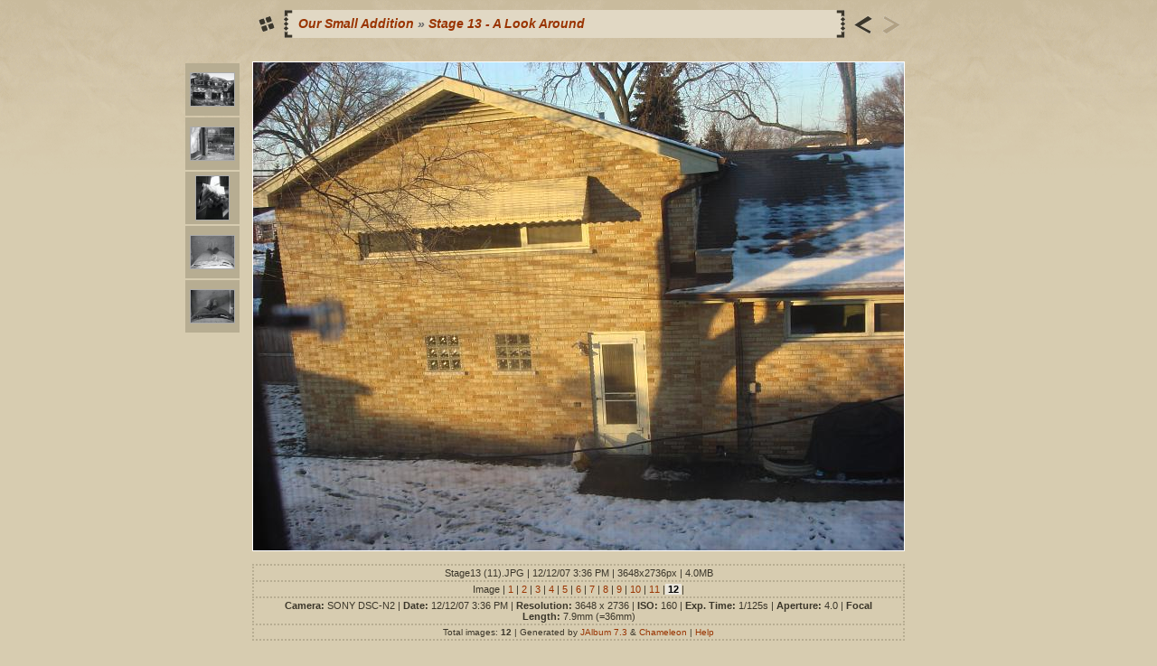

--- FILE ---
content_type: text/html
request_url: http://rocketcircle.com/Stage%2013%20-%20A%20Look%20Around/slides/Stage13%20(11).html
body_size: 2504
content:
<!DOCTYPE html PUBLIC "-//W3C//DTD XHTML 1.0 Transitional//EN" "http://www.w3.org/TR/xhtml1/DTD/xhtml1-transitional.dtd">
<html xmlns="http://www.w3.org/1999/xhtml" lang="en" xml:lang="en">
<head>
<!-- saved from url=(0013)about:internet -->
<meta http-equiv="Content-Type" content="text/html;charset=UTF-8" />
<meta name="Keywords" content="photo,album,gallery,Stage 13 - A Look Around,Stage13 (11)" />

<meta http-equiv="Page-Enter" content="blendTrans(Duration=0.5)" />
<meta http-equiv="Page-Exit" content="blendTrans(Duration=0.5)" />
<title>Our Small Addition/Stage 13 - A Look Around/Stage13 (11)</title>
<script type="text/javascript" src="../../res/embedmovie.js"></script>
<script type="text/javascript">
/* <![CDATA[ */
function keypress(e) {
	if(!e) var e=window.event;
	if(e.keyCode) keyCode=e.keyCode; 
	else if(e.which) keyCode=e.which;
	switch(keyCode) {
		case 8: window.location="../index.html"; return false; break;
		
		case 63234: case 37: window.location="Stage13 (10).html"; return false; break;
		case 63273: case 36: window.location="Stage13 (00).html"; return false; break;
		case 63275: case 35: window.location="Stage13 (11).html"; return false; break;
		
	}
	return true;
}
function keypresslistener() {
  if(document.all) { document.onkeydown = keypress; }
  else if(document.layers || document.getElementById) { document.onkeypress = keypress; }
}
idx0 = new Image(31,31); idx0.src = "../../res/idx.gif";
idx1 = new Image(31,31); idx1.src = "../../res/idx1.gif";
next0 = new Image(31,31);next0.src = "../../res/next.gif";
next1 = new Image(31,31);next1.src = "../../res/next1.gif";
prev0 = new Image(31,31);prev0.src = "../../res/prev.gif";
prev1 = new Image(31,31);prev1.src = "../../res/prev1.gif";




/* ]]> */
</script>



<link rel="stylesheet" type="text/css" href="../../res/styles.css" />

<style type="text/css">
body { background-image: url(../../res/bg.gif); background-repeat: repeat-x; }
</style>
</head>

<body id="body" onload=" keypresslistener();">
<div style="width:99%; margin-left:auto; margin-right:auto; text-align:center;">
<table style="height:54px;" align="center" cellspacing="0" cellpadding="0" border="0">
<tr><td>
<!-- Header of slide pages -->
<table style="width:722px;" align="center" cellspacing="0" cellpadding="0" border="0">
<tr>
<td style="width:31px;">
  <a href="../index.html"><img style="border:none;" src="../../res/idx.gif" onmouseover="this.src=idx1.src" onmouseout="this.src=idx0.src" width="31" height="31" title="Index page" id="idx" alt="" /></a></td>
<td style="width:20px;">
  <img style="border:none;" src="../../res/hdr_left.gif" width="20" height="31" alt="" /></td>
<td style="text-align:left; background:transparent url(../../res/hdr_mid.gif); background-repeat: repeat-x; white-space:nowrap;" class="title"><a href="../../index.html">Our Small Addition</a> &raquo; <a href="../index.html">Stage 13 - A Look Around</a></td>
<td style="width:20px;">
  <img style="border:none;" src="../../res/hdr_right.gif" width="20" height="31" alt="" /></td>
<td style="width:31px;">
  <a href="Stage13 (10).html"><img style="border:none;" src="../../res/prev.gif" onmouseover="this.src=prev1.src" onmouseout="this.src=prev0.src" width="31" height="31" title="Previous image" id="prev" alt="" /></a></td>
<td style="width:31px;">
  <img style="border:none;" src="../../res/next_disabled.gif" width="31" height="31" title="At last page" alt="" /></td>

</tr></table>
</td></tr></table>
<br />


<map name="imagemap" style="text-decoration:none; border:none;" id="imap"><area coords="0,0,240,540" href="Stage13 (10).html" title="Previous image" alt="" /><area coords="480,0,720,540" title="At last page" alt="" /><area coords="240,0,480,540" href="../index.html" title="Index page" alt="" /></map>
<table align="center" border="0" cellspacing="0" cellpadding="0"><tr>
<td style="vertical-align:top;"><table style="width:64px;"><tr><td style="text-align:center; padding:4px; height:50px; border:0px;" class="thumb"><a href="Stage13 (06).html"><img src="../thumbs/Stage13 (06).JPG" title="Stage13 (06).JPG" width="48" height="36" alt="" class="mthumb" /></a></td></tr><tr><td style="text-align:center; padding:4px; height:50px; border:0px;" class="thumb"><a href="Stage13 (07).html"><img src="../thumbs/Stage13 (07).JPG" title="Stage13 (07).JPG" width="48" height="36" alt="" class="mthumb" /></a></td></tr><tr><td style="text-align:center; padding:4px; height:50px; border:0px;" class="thumb"><a href="Stage13 (08).html"><img src="../thumbs/Stage13 (08).JPG" title="Stage13 (08).JPG" width="36" height="48" alt="" class="mthumb" /></a></td></tr><tr><td style="text-align:center; padding:4px; height:50px; border:0px;" class="thumb"><a href="Stage13 (09).html"><img src="../thumbs/Stage13 (09).JPG" title="Stage13 (09).JPG" width="48" height="36" alt="" class="mthumb" /></a></td></tr><tr><td style="text-align:center; padding:4px; height:50px; border:0px;" class="thumb"><a href="Stage13 (10).html"><img src="../thumbs/Stage13 (10).JPG" title="Stage13 (10).JPG" width="48" height="36" alt="" class="mthumb" /></a></td></tr></table></td><td style="width:12px">&nbsp;</td>
<td style="text-align:center; width:722px;">
<img src="Stage13 (11).JPG" class="slideImage" width="720" height="540" title="Downsized Image [Stage13 (11).JPG - 4186kB]" usemap="#imagemap" alt="" /></td>
<td style="width:12px">&nbsp;</td><td style="vertical-align:bottom"><table style="width:64px;"><tr><td style="text-align:center; padding:4px; height:50px; border:0px;">&nbsp;</td></tr><tr><td style="text-align:center; padding:4px; height:50px; border:0px;">&nbsp;</td></tr><tr><td style="text-align:center; padding:4px; height:50px; border:0px;">&nbsp;</td></tr><tr><td style="text-align:center; padding:4px; height:50px; border:0px;">&nbsp;</td></tr><tr><td style="text-align:center; padding:4px; height:50px; border:0px;">&nbsp;</td></tr></table></td></tr></table>
<br /> <!-- Comment and image data at BOTTOM -->
<table align="center" style="width:722px;" class="infotable" cellspacing="0" cellpadding="2">
<tr>
  
  <td style="text-align:center;" class="smalltxt">Stage13 (11).JPG | 12/12/07 3:36 PM | 3648x2736px | 4.0MB</td>
  
  
</tr>
  <tr><td style="text-align:center;" class="smalltxt">Image |<a href="Stage13 (00).html"> 1 </a>|<a href="Stage13 (01).html"> 2 </a>|<a href="Stage13 (02).html"> 3 </a>|<a href="Stage13 (03).html"> 4 </a>|<a href="Stage13 (04).html"> 5 </a>|<a href="Stage13 (05).html"> 6 </a>|<a href="Stage13 (06).html"> 7 </a>|<a href="Stage13 (07).html"> 8 </a>|<a href="Stage13 (08).html"> 9 </a>|<a href="Stage13 (09).html"> 10 </a>|<a href="Stage13 (10).html"> 11 </a>|<span class="current">&nbsp;12&nbsp;</span>|</td></tr>
  
  <tr><td style="text-align:center;" class="smalltxt"><b>Camera:&nbsp;</b>SONY DSC-N2 | <b>Date:&nbsp;</b>12/12/07 3:36 PM | <b>Resolution:&nbsp;</b>3648 x 2736 | <b>ISO:&nbsp;</b>160 | <b>Exp. Time:&nbsp;</b>1/125s | <b>Aperture:&nbsp;</b>4.0 | <b>Focal Length:&nbsp;</b>7.9mm (=36mm)</td></tr>
  
  
  
  <tr><td style="text-align:center;" class="xsmalltxt">Total images: <strong>12</strong> | Generated by <a href="http://jalbum.net" title="JAlbum - Freeware web photo album generator">JAlbum 7.3</a> &amp; <a href="http://lazaworx.com" title="Chameleon v4.22 Oldbook skin by lazaWORX">Chameleon</a> | <a href="javascript:void(0)" onclick="window.open('../../help.html','Help','toolbar=no,location=no,directories=no,status=no,menubar=no,scrollbars=yes,copyhistory=no,resizable=yes,width=560,height=560')">Help</a></td></tr>
</table>


<br />&nbsp;
</div>


<script language="javascript" type="text/javascript">
previous_image=new Image(); previous_image.src="Stage13 (10).JPG";
</script>
</body>
</html>

--- FILE ---
content_type: text/css
request_url: http://rocketcircle.com/res/styles.css
body_size: 2276
content:
body {
	font-family: Verdana, Arial, sans-serif;
	font-size: 12px;
	color: #3B362A;
	background-color: #D7CCB0;
	margin: 0px;
	padding: 0px;
}

html {
	scrollbar-face-color:#8e8469;
	scrollbar-highlight-color:#b7ad92;
	scrollbar-3dlight-color:#b7ad92;
	scrollbar-darkshadow-color:#b7ad92;
	scrollbar-shadow-color:#b7ad92;
	scrollbar-arrow-color:#e1d8c4;
	scrollbar-track-color:#e1d8c4;
}

a:link {
	text-decoration: none;
 	color: #993300;
}

a:visited {
	text-decoration: none;
	color: #993300;
}

a:hover {
	text-decoration: none;
	color: #000000;
}

.current {
	font-weight: bold;
 	color: #000000;
	background-color: #E9E5DC;
}

.cthumb {
	background-color: #E9E5DC;
	border: 0px;
}

.thumb {
	background-color: #B7AD92;
	border: 0px;
}

.image { border: 1px solid #aaaaaa;}
a:link .image { filter: gray(); border-color: #aaaaaa;}
a:visited .image { filter: gray(); border-color: #aaaaaa;}
a:hover .image { filter: None; border-color: #ffffff;}

.mthumb { border: 1px solid #aaaaaa;}
a:link .mthumb { filter: gray(); border-color: #aaaaaa;}
a:visited .mthumb { filter: gray(); border-color: #aaaaaa;}
a:hover .mthumb { filter: None; border-color: #ffffff;}

.slideImage { border-width: 1px; border: 1px solid; border-color: #ffffff;}
a:link .slideImage { border-color: #ffffff;}
a:visited .slideImage { border-color: #ffffff;}

.title {
	font-size: 120%;
	font-style: italic;
	font-weight: bold;
	color: #666666;
}

.title a:link {
	text-decoration: none;
	color: #993300;
}

.title a:visited {
	text-decoration: none;
	color: #993300;
}

.title a:hover {
	text-decoration: none;
	color: #000000;
}

.infotable {
	border: 2px dotted #B7AD92;
	border-collapse: collapse;
}

.infotable td {
	border: 2px dotted #B7AD92;
}

.infotable table {
	border-collapse: separate;
}

.infotable table td {
	border: 0px;
}

.dirname {
	font-size: 100%;
	font-weight: bold;
	color: #aaaaaa;
}

.comment {
	color: #3B362A;
	font-weight: bold;
	font-size: 100%;
}

.smalltxt {
	color: #3B362A;
	font-size: 90%;
}

.xsmalltxt {
	color: #3B362A;
	font-size: 80%;
}

.newlabel {
	font-size: 70%;
	font-weight: bold;
	color: #FFFFFF;
	background-color: #CC2200;
}